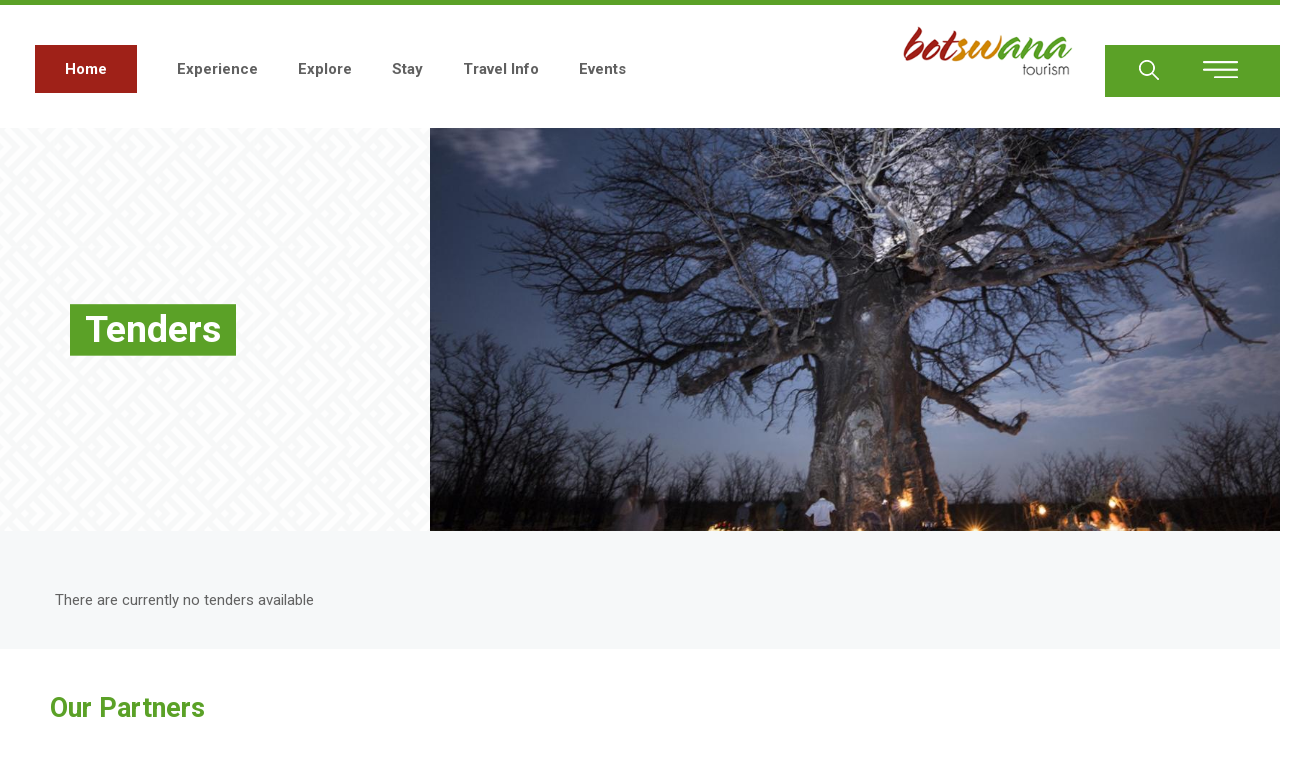

--- FILE ---
content_type: text/html; charset=UTF-8
request_url: https://botswanatourism.co.bw/tenders
body_size: 41364
content:
<!DOCTYPE html>
<html lang="en" dir="ltr" prefix="og: https://ogp.me/ns#">
  <head>
    <meta charset="utf-8" />
<style>#block-cheeseburgermenu, #block-cheeseburgermenutrigger {--cheese-aside-bg-color: rgba( 36, 148, 219, 1);--cheese-aside-text-color: rgba( 255, 255, 255, 1);--cheese-main-bg-color: rgba( 91, 161, 39, 1);--cheese-main-text-color: rgba( 0, 0, 0, 1);--cheese-trigger-color: rgba( 255, 255, 255, 1);--cheese-trigger-bg-color: rgba( 91, 161, 39, 1);--cheese-scrollbar-color: rgba( 180, 245, 253, 1);}</style>
<style>@media all and (min-width: 500px) {#block-cheeseburgermenutrigger{ display:none; }}</style>
<meta name="description" content="Whether your thing is safaris, mokoro rides, quad biking, fishing, 4x4 off-road adventures you are sure to make the best of your stay in Botswana." />
<link rel="canonical" href="https://botswanatourism.co.bw/tenders" />
<meta name="Generator" content="Drupal 10 (https://www.drupal.org)" />
<meta name="MobileOptimized" content="width" />
<meta name="HandheldFriendly" content="true" />
<meta name="viewport" content="width=device-width, initial-scale=1.0" />
<link rel="icon" href="/sites/default/files/BTO%20Favicon-32x32.png" type="image/png" />

    <title>Tenders | Botswana Tourism Organisation</title>
    <link rel="stylesheet" media="all" href="/libraries/slick/slick/slick.css?squutg" />
<link rel="stylesheet" media="all" href="/modules/contrib/slick/css/layout/slick.module.css?squutg" />
<link rel="stylesheet" media="all" href="/themes/contrib/stable/css/system/components/align.module.css?squutg" />
<link rel="stylesheet" media="all" href="/themes/contrib/stable/css/system/components/fieldgroup.module.css?squutg" />
<link rel="stylesheet" media="all" href="/themes/contrib/stable/css/system/components/container-inline.module.css?squutg" />
<link rel="stylesheet" media="all" href="/themes/contrib/stable/css/system/components/clearfix.module.css?squutg" />
<link rel="stylesheet" media="all" href="/themes/contrib/stable/css/system/components/details.module.css?squutg" />
<link rel="stylesheet" media="all" href="/themes/contrib/stable/css/system/components/hidden.module.css?squutg" />
<link rel="stylesheet" media="all" href="/themes/contrib/stable/css/system/components/item-list.module.css?squutg" />
<link rel="stylesheet" media="all" href="/themes/contrib/stable/css/system/components/js.module.css?squutg" />
<link rel="stylesheet" media="all" href="/themes/contrib/stable/css/system/components/nowrap.module.css?squutg" />
<link rel="stylesheet" media="all" href="/themes/contrib/stable/css/system/components/position-container.module.css?squutg" />
<link rel="stylesheet" media="all" href="/themes/contrib/stable/css/system/components/reset-appearance.module.css?squutg" />
<link rel="stylesheet" media="all" href="/themes/contrib/stable/css/system/components/resize.module.css?squutg" />
<link rel="stylesheet" media="all" href="/themes/contrib/stable/css/system/components/system-status-counter.css?squutg" />
<link rel="stylesheet" media="all" href="/themes/contrib/stable/css/system/components/system-status-report-counters.css?squutg" />
<link rel="stylesheet" media="all" href="/themes/contrib/stable/css/system/components/system-status-report-general-info.css?squutg" />
<link rel="stylesheet" media="all" href="/themes/contrib/stable/css/system/components/tablesort.module.css?squutg" />
<link rel="stylesheet" media="all" href="/modules/contrib/blazy/css/blazy.css?squutg" />
<link rel="stylesheet" media="all" href="/modules/contrib/blazy/css/components/blazy.loading.css?squutg" />
<link rel="stylesheet" media="all" href="/themes/contrib/stable/css/views/views.module.css?squutg" />
<link rel="stylesheet" media="all" href="/libraries/slick/slick/slick-theme.css?squutg" />
<link rel="stylesheet" media="all" href="/modules/contrib/cheeseburger_menu/css/cheeseburger_menu.css?squutg" />
<link rel="stylesheet" media="all" href="/libraries/mmenu/dist/mmenu.css?squutg" />
<link rel="stylesheet" media="all" href="/libraries/mmenu/dist/wrappers/bootstrap/mmenu.bootstrap.css?squutg" />
<link rel="stylesheet" media="all" href="/sites/default/files/css/responsive_menu_breakpoint.css?squutg" />
<link rel="stylesheet" media="all" href="/modules/contrib/responsive_menu/css/responsive_menu.css?squutg" />
<link rel="stylesheet" media="all" href="/modules/contrib/slick/css/theme/slick.theme--default.css?squutg" />
<link rel="stylesheet" media="all" href="/modules/contrib/slick/css/theme/slick.theme.css?squutg" />
<link rel="stylesheet" media="all" href="/themes/theme/css/grid.css?squutg" />
<link rel="stylesheet" media="all" href="/themes/theme/css/main.css?squutg" />

    
      <link rel="preconnect" href="https://fonts.gstatic.com">
      <link href="https://fonts.googleapis.com/css2?family=Roboto:wght@100;400;700&display=swap" rel="stylesheet">
<script src="https://cdnjs.cloudflare.com/ajax/libs/Chart.js/2.5.0/Chart.min.js"></script>
<script src="https://cdnjs.cloudflare.com/ajax/libs/html2pdf.js/0.9.2/html2pdf.bundle.js"></script>
          <!-- Global site tag (gtag.js) - Google Analytics -->
<script async src="https://www.googletagmanager.com/gtag/js?id=UA-17658094-1"></script>
<script>
  window.dataLayer = window.dataLayer || [];
  function gtag(){dataLayer.push(arguments);}
  gtag('js', new Date());

  gtag('config', 'UA-17658094-1');
</script>

  </head>
  <body class="route-viewtenderspage-1 path-tenders">
        <a href="#main-content" class="visually-hidden focusable skip-link">
      Skip to main content
    </a>
    
      <div class="dialog-off-canvas-main-canvas" data-off-canvas-main-canvas>
    <div class="layout-container" id="subpage">

	<div id="header" class="section clearfix">
		<div class="container-fluid">
			<div class="row">

				    <div class="region region-header">
        <nav role="navigation" aria-labelledby="block-theme-main-menu-menu" id="block-theme-main-menu">
            
  <h2 class="visually-hidden" id="block-theme-main-menu-menu">Main navigation</h2>
  

        
              <ul class="menu">
                    <li class="menu-item">
        <a href="/" data-drupal-link-system-path="&lt;front&gt;">Home</a>
              </li>
                <li class="menu-item">
        <a href="/experience" data-drupal-link-system-path="experience">Experience</a>
              </li>
                <li class="menu-item">
        <a href="/explore" data-drupal-link-system-path="explore">Explore</a>
              </li>
                <li class="menu-item">
        <a href="/stay" data-drupal-link-system-path="stay">Stay</a>
              </li>
                <li class="menu-item">
        <a href="/travel-information" data-drupal-link-system-path="travel-information">Travel Info</a>
              </li>
                <li class="menu-item">
        <a href="/events" data-drupal-link-system-path="events">Events</a>
              </li>
        </ul>
  


  </nav>
<div id="block-theme-branding" class="block block-system block-system-branding-block">
    
        
    <div class="block-content">
              <div class="logo">
      <a href="/" rel="home">
        <img src="/themes/theme/logo.png" alt="Home" />
      </a>
    </div>
      <div class="slogan">
    <h3>
      
    </h3>
  </div>
    </div>
</div>
<div class="search-block-form block block-search container-inline" data-drupal-selector="search-block-form" id="block-theme-search" role="search">
  
    
      <div class="content container-inline">
      <form action="/search/node" method="get" id="search-block-form" accept-charset="UTF-8">
  <div class="js-form-item form-item js-form-type-search form-item-keys js-form-item-keys form-no-label">
      <label for="edit-keys" class="visually-hidden">Search</label>
        <input title="Enter the terms you wish to search for." placeholder="Search..." data-drupal-selector="edit-keys" type="search" id="edit-keys" name="keys" value="" size="15" maxlength="128" class="form-search" />

        </div>
<div data-drupal-selector="edit-actions" class="form-actions js-form-wrapper form-wrapper" id="edit-actions"><input data-drupal-selector="edit-submit" type="submit" id="edit-submit" value="Search" class="button js-form-submit form-submit" />
</div>

</form>

        
    </div>
  </div>
<div id="block-cheeseburgermenutrigger" class="block block-cheeseburger-menu block-cheeseburger-menu-trigger">
    
        
    <div class="block-content">
                    <div class="block-cheeseburgermenu__trigger-element" data-cheeseburger-id="block-cheeseburgermenu">
    <span></span>
    <span></span>
    <span></span>
</div>

            </div>
</div>
<div style="display: none;" class="block-cheeseburgermenu-container block-cheeseburgermenu-container--with-navigation block block-cheeseburger-menu" id="block-cheeseburgermenu">
    
        
    <div class="block-content">
                    	<div class="cheeseburger-menu__side-menu">
		<div class="cheeseburger-menu__side-trigger" data-cheeseburger-close="true"><?xml version="1.0" encoding="utf-8"?>
<!-- Generator: Adobe Illustrator 19.1.0, SVG Export Plug-In . SVG Version: 6.00 Build 0)  -->
<svg version="1.1" xmlns="http://www.w3.org/2000/svg" xmlns:xlink="http://www.w3.org/1999/xlink" x="0px" y="0px" width="24px"
	 height="24px" viewBox="0 0 24 24" enable-background="new 0 0 24 24" xml:space="preserve">
<g id="Bounding_Boxes">
	<path fill="none" d="M0,0h24v24H0V0z"/>
</g>
<g id="Rounded">
	<path d="M18.3,5.71L18.3,5.71c-0.39-0.39-1.02-0.39-1.41,0L12,10.59L7.11,5.7c-0.39-0.39-1.02-0.39-1.41,0l0,0
		c-0.39,0.39-0.39,1.02,0,1.41L10.59,12L5.7,16.89c-0.39,0.39-0.39,1.02,0,1.41h0c0.39,0.39,1.02,0.39,1.41,0L12,13.41l4.89,4.89
		c0.39,0.39,1.02,0.39,1.41,0l0,0c0.39-0.39,0.39-1.02,0-1.41L13.41,12l4.89-4.89C18.68,6.73,18.68,6.09,18.3,5.71z"/>
</g>
</svg>
</div>

		              <div  data-cheeseburger-id="menu-secondary-menu"  class="cheeseburger-menu__side-menu-item">
                    <span>Secondary menu</span>
        </div>
      						</div>

<div class="cheeseburger-menu__main-navigation-area">
				<div  data-cheeseburger-id="menu-secondary-menu" >
						<ul
				class="cheeseburger-menu__mainmenu">
															<li  class="menu-link cheeseburger-menu__item secondary-menu__item cheeseburger-parent">
									<span class="cheeseburger-menu__item-label" data-cheeseburger-parent-trigger>
					<span>BTO</span>
				</span>
					
					<span class="cheeseburger-menu__submenu-trigger" data-cheeseburger-parent-trigger><div class="cheeseburger-menu__submenu-trigger-icon dropdown"></div></span>
			<ul class="cheeseburger-menu__submenu">
											<li  class="menu-link cheeseburger-menu__item secondary-menu__item">
					<a class="cheeseburger-menu__item-label" href="/community-projects">
				<span>Community Projects</span>
			</a>
		
			</li>

											<li  class="menu-link cheeseburger-menu__item secondary-menu__item">
					<a class="cheeseburger-menu__item-label" href="/tourism-offices">
				<span>Tourism Offices</span>
			</a>
		
			</li>

											<li  class="menu-link cheeseburger-menu__item secondary-menu__item">
					<a class="cheeseburger-menu__item-label" href="/job-opportunities">
				<span>Jobs</span>
			</a>
		
			</li>

											<li  class="menu-link cheeseburger-menu__item secondary-menu__item">
					<a class="cheeseburger-menu__item-label" href="/tenders">
				<span>Tenders</span>
			</a>
		
			</li>

											<li  class="menu-link cheeseburger-menu__item secondary-menu__item">
					<a class="cheeseburger-menu__item-label" href="/star-grading-system">
				<span>Star Grading System</span>
			</a>
		
			</li>

											<li  class="menu-link cheeseburger-menu__item secondary-menu__item">
					<a class="cheeseburger-menu__item-label" href="/eco-tourism-certification-application-process">
				<span>Eco - Tourism Certification Application Process</span>
			</a>
		
			</li>

							</ul>
			</li>

											<li  class="menu-link cheeseburger-menu__item secondary-menu__item cheeseburger-parent">
									<span class="cheeseburger-menu__item-label" data-cheeseburger-parent-trigger>
					<span>Botswana</span>
				</span>
					
					<span class="cheeseburger-menu__submenu-trigger" data-cheeseburger-parent-trigger><div class="cheeseburger-menu__submenu-trigger-icon dropdown"></div></span>
			<ul class="cheeseburger-menu__submenu">
											<li  class="menu-link cheeseburger-menu__item secondary-menu__item">
					<a class="cheeseburger-menu__item-label" href="/welcome">
				<span>Welcome</span>
			</a>
		
			</li>

											<li  class="menu-link cheeseburger-menu__item secondary-menu__item">
					<a class="cheeseburger-menu__item-label" href="/glance">
				<span>At  A Glance</span>
			</a>
		
			</li>

											<li  class="menu-link cheeseburger-menu__item secondary-menu__item">
					<a class="cheeseburger-menu__item-label" href="/location">
				<span>Location</span>
			</a>
		
			</li>

											<li  class="menu-link cheeseburger-menu__item secondary-menu__item">
					<a class="cheeseburger-menu__item-label" href="/climate">
				<span>Climate</span>
			</a>
		
			</li>

											<li  class="menu-link cheeseburger-menu__item secondary-menu__item">
					<a class="cheeseburger-menu__item-label" href="/language">
				<span>Language</span>
			</a>
		
			</li>

											<li  class="menu-link cheeseburger-menu__item secondary-menu__item">
					<a class="cheeseburger-menu__item-label" href="/arts-and-crafts">
				<span>Arts and Crafts</span>
			</a>
		
			</li>

											<li  class="menu-link cheeseburger-menu__item secondary-menu__item">
					<a class="cheeseburger-menu__item-label" href="/history">
				<span>History</span>
			</a>
		
			</li>

							</ul>
			</li>

											<li  class="menu-link cheeseburger-menu__item secondary-menu__item cheeseburger-parent">
									<span class="cheeseburger-menu__item-label" data-cheeseburger-parent-trigger>
					<span>Media</span>
				</span>
					
					<span class="cheeseburger-menu__submenu-trigger" data-cheeseburger-parent-trigger><div class="cheeseburger-menu__submenu-trigger-icon dropdown"></div></span>
			<ul class="cheeseburger-menu__submenu">
											<li  class="menu-link cheeseburger-menu__item secondary-menu__item">
					<a class="cheeseburger-menu__item-label" href="/local-events">
				<span>Local Events</span>
			</a>
		
			</li>

											<li  class="menu-link cheeseburger-menu__item secondary-menu__item">
					<a class="cheeseburger-menu__item-label" href="/international-events">
				<span>International Events</span>
			</a>
		
			</li>

											<li  class="menu-link cheeseburger-menu__item secondary-menu__item">
					<a class="cheeseburger-menu__item-label" href="/publications">
				<span>Publications</span>
			</a>
		
			</li>

							</ul>
			</li>

							</ul>
		</div>
	</div>


            </div>
</div>
<div id="block-responsivemenumobileicon" class="responsive-menu-toggle-wrapper responsive-menu-toggle block block-responsive-menu block-responsive-menu-toggle">
    
        
    <div class="block-content">
                    <a id="toggle-icon" class="toggle responsive-menu-toggle-icon" title="Menu" href="#off-canvas">
  <span class="icon"></span><span class="label">Menu</span>
</a>
            </div>
</div>

    </div>


				<div id="buttons-wrapper">
					<div class="wrapper">
						<div id="search-button"></div>
											</div>
				</div>

				
			</div>
		</div>
	</div>

	<div class="banner" id="wrapper">
		<div id="carousel" class="section clearfix">
			<div class="container-fluid">
				<div class="row">
					    <div class="region region-carousel">
        <div id="block-theme-page-title" class="container block block-core block-page-title-block">
    
        
    <div class="block-content">
                    
  <h1>Tenders</h1>


            </div>
</div>
<div class="views-element-container block block-views block-views-blocksub-page-image-block-1" id="block-views-block-sub-page-image-block-1">
    
        
    <div class="block-content">
                    <div><div class="view view-sub-page-image view-id-sub_page_image view-display-id-block_1 js-view-dom-id-3598b98981d19f33bb7fcc64dad1145d2af46cdac8c3e3ee1a72c4dfa13839cc">
    
        
            
            <div class="view-content">
                <div class="views-row"><div class="views-field views-field-field-image"><div class="field-content">  <img loading="lazy" src="/sites/default/files/styles/sub_page_image/public/2021-12/subback_0.jpg?itok=mLWaoKX2" width="1200" height="560" alt="" />


</div></div></div>

        </div>
    
                    </div>
</div>

            </div>
</div>

    </div>

				</div>
			</div>
		</div>

		<div id="content" class="section clearfix">
			<div class="container">
				<div class="row">
					<div class="content-wrapper">
						<div class="stay-tabs">
							<a id="grid" href="#"></a>
							<a id="map" href="#"></a>
						</div>

						

						

						

						<a id="main-content" tabindex="-1"></a>

						    <div class="region region-content">
        <div id="block-theme-content" class="block block-system block-system-main-block">
    
        
    <div class="block-content">
                    <div class="views-element-container"><div class="view view-tenders view-id-tenders view-display-id-page_1 js-view-dom-id-1406df0b501b53961a88013b4c270a5406eeadd4c158730bea038872616534ac">
    
        
            
            <div class="view-empty">
            There are currently no tenders available 
        </div>
    
                    </div>
</div>

            </div>
</div>
<div data-drupal-messages-fallback class="hidden"></div>

    </div>


					</div>
				</div>
			</div>
		</div>

	</div>
	<div id="content-bottom" class="section clearfix">
		<div class="container-fluid">
			<div class="row">
				
			</div>
		</div>
	</div>
	<div id="partners" class="section clearfix">
		<div class="container-fluid">
			<div class="row">
				    <div class="region region-partners">
        <div class="views-element-container block block-views block-views-blockpartners-block-2" id="block-views-block-partners-block-2">
    
            <h2>Our Partners</h2>
        
    <div class="block-content">
                    <div><div class="view--blazy view view-partners view-id-partners view-display-id-block_2 js-view-dom-id-60c6267d53a2284fcf914c4d11db58e76a1a3a7a77749488f66535272fd587ac">
    
        
            
            <div class="view-content">
            <div class="slick blazy slick--view slick--view--partners slick--view--partners--block-2 slick--view--partners-block-block-2 slick--skin--default slick--optionset--partners-slide slick--multiple-view" data-blazy=""><div id="slick-6390990c7fb" data-slick="{&quot;count&quot;:11,&quot;total&quot;:11,&quot;arrows&quot;:false,&quot;lazyLoad&quot;:&quot;blazy&quot;,&quot;rows&quot;:0,&quot;slidesToShow&quot;:10,&quot;responsive&quot;:[{&quot;breakpoint&quot;:1700,&quot;settings&quot;:{&quot;autoplay&quot;:true,&quot;pauseOnHover&quot;:false,&quot;pauseOnFocus&quot;:false,&quot;arrows&quot;:false,&quot;draggable&quot;:false,&quot;infinite&quot;:false,&quot;rows&quot;:0,&quot;slidesToShow&quot;:8,&quot;swipe&quot;:false,&quot;touchMove&quot;:false}},{&quot;breakpoint&quot;:1200,&quot;settings&quot;:{&quot;autoplay&quot;:true,&quot;pauseOnHover&quot;:false,&quot;pauseOnFocus&quot;:false,&quot;arrows&quot;:false,&quot;draggable&quot;:false,&quot;infinite&quot;:false,&quot;rows&quot;:0,&quot;slidesToShow&quot;:6,&quot;swipe&quot;:false,&quot;touchMove&quot;:false,&quot;waitForAnimate&quot;:false}},{&quot;breakpoint&quot;:991,&quot;settings&quot;:{&quot;autoplay&quot;:true,&quot;pauseOnHover&quot;:false,&quot;pauseOnFocus&quot;:false,&quot;arrows&quot;:false,&quot;draggable&quot;:false,&quot;infinite&quot;:false,&quot;rows&quot;:0,&quot;slidesToShow&quot;:4,&quot;slidesToScroll&quot;:5,&quot;swipe&quot;:false,&quot;touchMove&quot;:false}},{&quot;breakpoint&quot;:767,&quot;settings&quot;:{&quot;autoplay&quot;:true,&quot;pauseOnHover&quot;:false,&quot;pauseOnFocus&quot;:false,&quot;arrows&quot;:false,&quot;draggable&quot;:false,&quot;infinite&quot;:false,&quot;rows&quot;:0,&quot;slidesToShow&quot;:3,&quot;slidesToScroll&quot;:3,&quot;swipe&quot;:false,&quot;touchMove&quot;:false}},{&quot;breakpoint&quot;:500,&quot;settings&quot;:{&quot;autoplay&quot;:true,&quot;pauseOnHover&quot;:false,&quot;pauseOnFocus&quot;:false,&quot;arrows&quot;:false,&quot;draggable&quot;:false,&quot;infinite&quot;:false,&quot;rows&quot;:0,&quot;slidesToShow&quot;:2,&quot;slidesToScroll&quot;:2,&quot;swipeToSlide&quot;:true,&quot;touchMove&quot;:false,&quot;waitForAnimate&quot;:false}}]}" class="slick__slider"><div class="slick__slide slide slide--0"><div class="slide__content"><div class="slide__media">    <div class="media media--blazy media--slick media--image is-b-loading">        </div></div>
  <div class="slide__caption"><div class="slide__description"><div class="views-field views-field-field-logo"><div class="field-content"><a href="https://www.gov.bw/ministries/ministry-environment-natural-resources-conservation-and-tourism" target="_blank">  <img loading="lazy" src="/sites/default/files/2021-12/MENRCT.png" width="128" height="76" alt="" />

</a></div></div></div>
</div></div>
</div><div class="slick__slide slide slide--1"><div class="slide__content"><div class="slide__media">    <div class="media media--blazy media--slick media--image is-b-loading">        </div></div>
  <div class="slide__caption"><div class="slide__description"><div class="views-field views-field-field-logo"><div class="field-content"><a href="http://www.gov.bw/ministries/ministry-environment-natural-resources-conservation-and-tourism" target="_blank">  <img loading="lazy" src="/sites/default/files/2021-12/DEA.png" width="91" height="85" alt="" />

</a></div></div></div>
</div></div>
</div><div class="slick__slide slide slide--2"><div class="slide__content"><div class="slide__media">    <div class="media media--blazy media--slick media--image is-b-loading">        </div></div>
  <div class="slide__caption"><div class="slide__description"><div class="views-field views-field-field-logo"><div class="field-content"><a href="http://www.gov.bw/ministries/ministry-environment-natural-resources-conservation-and-tourism" target="_blank">  <img loading="lazy" src="/sites/default/files/2021-12/DoTLogo.png" width="70" height="70" alt="" />

</a></div></div></div>
</div></div>
</div><div class="slick__slide slide slide--3"><div class="slide__content"><div class="slide__media">    <div class="media media--blazy media--slick media--image is-b-loading">        </div></div>
  <div class="slide__caption"><div class="slide__description"><div class="views-field views-field-field-logo"><div class="field-content"><a href="http://www.gov.bw/ministries/ministry-environment-natural-resources-conservation-and-tourism" target="_blank">  <img loading="lazy" src="/sites/default/files/2021-12/wildlife.png" width="76" height="74" alt="" />

</a></div></div></div>
</div></div>
</div><div class="slick__slide slide slide--4"><div class="slide__content"><div class="slide__media">    <div class="media media--blazy media--slick media--image is-b-loading">        </div></div>
  <div class="slide__caption"><div class="slide__description"><div class="views-field views-field-field-logo"><div class="field-content"><a href="https://en.wikipedia.org/wiki/Botswana_National_Museum" target="_blank">  <img loading="lazy" src="/sites/default/files/2021-12/bnm.png" width="66" height="80" alt="" />

</a></div></div></div>
</div></div>
</div><div class="slick__slide slide slide--5"><div class="slide__content"><div class="slide__media">    <div class="media media--blazy media--slick media--image is-b-loading">        </div></div>
  <div class="slide__caption"><div class="slide__description"><div class="views-field views-field-field-logo"><div class="field-content"><a href="https://www.hatab.bw/" target="_blank">  <img loading="lazy" src="/sites/default/files/2021-12/HATAB.png" width="157" height="62" alt="" />

</a></div></div></div>
</div></div>
</div><div class="slick__slide slide slide--6"><div class="slide__content"><div class="slide__media">    <div class="media media--blazy media--slick media--image is-b-loading">        </div></div>
  <div class="slide__caption"><div class="slide__description"><div class="views-field views-field-field-logo"><div class="field-content"><a href="http://www.hatab.bw/index.php/members-listings/tour-operators/17-members/tour-operators/563-the-travel-agents-association-of-botswana.html" target="_blank">  <img loading="lazy" src="/sites/default/files/2021-12/taabot.png" width="92" height="67" alt="" />

</a></div></div></div>
</div></div>
</div><div class="slick__slide slide slide--7"><div class="slide__content"><div class="slide__media">    <div class="media media--blazy media--slick media--image is-b-loading">        </div></div>
  <div class="slide__caption"><div class="slide__description"><div class="views-field views-field-field-logo"><div class="field-content"><a href="" target="_blank">  <img loading="lazy" src="/sites/default/files/2021-12/GGB.png" width="66" height="66" alt="" />

</a></div></div></div>
</div></div>
</div><div class="slick__slide slide slide--8"><div class="slide__content"><div class="slide__media">    <div class="media media--blazy media--slick media--image is-b-loading">        </div></div>
  <div class="slide__caption"><div class="slide__description"><div class="views-field views-field-field-logo"><div class="field-content"><a href="" target="_blank">  <img loading="lazy" src="/sites/default/files/2021-12/gha.png" width="104" height="49" alt="" />

</a></div></div></div>
</div></div>
</div><div class="slick__slide slide slide--9"><div class="slide__content"><div class="slide__media">    <div class="media media--blazy media--slick media--image is-b-loading">        </div></div>
  <div class="slide__caption"><div class="slide__description"><div class="views-field views-field-field-logo"><div class="field-content"><a href="https://ophaa.org/member-associations/botswana-wildlife-producers-association/" target="_blank">  <img loading="lazy" src="/sites/default/files/2021-12/bwpas.png" width="108" height="109" alt="" />

</a></div></div></div>
</div></div>
</div><div class="slick__slide slide slide--10"><div class="slide__content"><div class="slide__media">    <div class="media media--blazy media--slick media--image is-b-loading">        </div></div>
  <div class="slide__caption"><div class="slide__description"><div class="views-field views-field-field-logo"><div class="field-content"><a href="https://bogabw.wordpress.com/" target="_blank">  <img loading="lazy" src="/sites/default/files/2021-12/BOGA.png" width="135" height="131" alt="" />

</a></div></div></div>
</div></div>
</div></div>
          <nav role="navigation" class="slick__arrow">
        <button type="button" data-role="none" class="slick-prev" aria-label="Previous" tabindex="0">Previous</button><button type="button" data-role="none" class="slick-next" aria-label="Next" tabindex="0">Next</button>
      </nav>
    </div>

        </div>
    
                    </div>
</div>

            </div>
</div>

    </div>

			</div>
		</div>
	</div>

	<footer id="sub-footer" class="section clearfix">
		<div class="container-fluid">
			<div class="row">
				    <div class="region region-sub-footer">
        <div id="block-socialmedialinks" class="block block-block-content block-block-content5300d242-1f5f-43b7-89f0-2564d7cae1f7">
    
        
    <div class="block-content">
                    
            <div class="field field--name-body field--type-text-with-summary field--label-hidden field__item"><p><a href="https://www.instagram.com/ilovebotswana/?hl=en" rel="nofollow" target="_blank"><img alt="Instagram" data-entity-type="file" data-entity-uuid="e380a44c-a2e6-49f3-98a6-5e0766b01852" src="/sites/default/files/inline-images/iconfinder_Instagram_570629.png" width="32" height="32" loading="lazy"></a></p>

<p><a href="https://www.facebook.com/BotswanaTourism/" rel="nofollow" target="_blank"><img alt="Facebook" data-entity-type="file" data-entity-uuid="653b7954-f4ea-4a00-a6fc-652bed821b5b" src="/sites/default/files/inline-images/iconfinder_Facebook_social_media_logo_1964400.png" width="32" height="32" loading="lazy"></a></p>

<p><a href="https://twitter.com/botswanatourism?lang=en" rel="nofollow" target="_blank"><img alt="Twitter" data-entity-type="file" data-entity-uuid="b7846f7b-c7c6-4a46-8909-6eb038ed1ec0" src="/sites/default/files/inline-images/iconfinder_Circled_Twitter_svg_5279123.png" width="31" height="31" loading="lazy"></a></p>
</div>
      

            </div>
</div>
<div id="block-aboutsubfooter" class="col-md-6 col-sm-6 col-xs-12 block block-block-content block-block-content1401d5be-0b34-4927-b5b2-1d8e47541b4f">
    
        
    <div class="block-content">
                    
            <div class="field field--name-body field--type-text-with-summary field--label-hidden field__item"><p><img alt="Image removed." data-entity-type="file" data-entity-uuid="2c600fbe-ed39-45d0-b4b7-164686398c52" src="/sites/default/files/inline-images/bw-logo.png" title="This image has been removed. For security reasons, only images from the local domain are allowed." height="16" width="16" class="filter-image-invalid" loading="lazy"></p>

<p>Botswana Tourism Organisation</p>

<p>Fairscape Precinct, Plot 70667</p>

<p>Fairgrounds Office Park</p>

<p>Building 1A &amp; 1B, 2nd Floor (East Wing) Gaborone, Botswana</p>

<p>Tel: <a href="tel:267 391 39111">+267 391 3111</a> &nbsp;Fax: +267 395 6810&nbsp;</p>

<p><a href="mailto:marketing@botswanatourism.co.bw">Email: marketing@botswanatourism.co.bw </a></p></div>
      

            </div>
</div>
<div id="block-subfootermenu" class="block block-block-content block-block-content78c4866e-8ea2-4e6a-a6e5-0f9ff5bf969c">
    
        
    <div class="block-content">
                    
            <div class="field field--name-body field--type-text-with-summary field--label-hidden field__item"><p><a href="/about-bto">Botswana Tourism Organisation</a></p>

<p><a href="/accommodation-facilities-feedback-questionnaire">Accommodation Feedback</a></p>

<p><a href="/media-room">Media Room</a></p>

<p><a href="/contact-us">Contact Us</a></p></div>
      

            </div>
</div>

    </div>

			</div>
		</div>
	</footer>

	<footer id="footer" class="section clearfix">
		<div class="container-fluid">
			<div class="row">
				    <div class="region region-footer">
        <div id="block-copyright" class="col-md-8 col-sm-7 col-xs-12 block block-block-content block-block-contentced73185-8dd1-4ef1-8e38-13bb4a551e6b">
    
        
    <div class="block-content">
                    
            <div class="field field--name-body field--type-text-with-summary field--label-hidden field__item"><p>All Rights Reserved. Botswana Tourism © 2021</p>

<p><a href="./disclaimer">Disclaimer</a></p>
</div>
      

            </div>
</div>
<div id="block-mindqblock" class="col-md-4 col-sm-5 col-xs-12 block block-block-content block-block-contentd709079b-7b7e-49e5-9f30-3966af3296ac">
    
        
    <div class="block-content">
                    
            <div class="field field--name-body field--type-text-with-summary field--label-hidden field__item"><p><a href="https://mind-q.com" rel="nofollow" target="_blank">Website Design and Development - MindQ</a></p>
</div>
      

            </div>
</div>

    </div>

			</div>
		</div>
	</footer>

</div>


  </div>

    <div class="off-canvas-wrapper"><div id="off-canvas">
              <ul>
                    <li class="menu-item--front-page menu-name--main">
        <a href="/" data-drupal-link-system-path="&lt;front&gt;">Home</a>
              </li>
                <li class="menu-item--viewsexperiencepage-1 menu-name--main">
        <a href="/experience" data-drupal-link-system-path="experience">Experience</a>
              </li>
                <li class="menu-item--viewsexplorepage-1 menu-name--main">
        <a href="/explore" data-drupal-link-system-path="explore">Explore</a>
              </li>
                <li class="menu-item--viewsstaypage-1 menu-name--main">
        <a href="/stay" data-drupal-link-system-path="stay">Stay</a>
              </li>
                <li class="menu-item--viewstravel-informationpage-1 menu-name--main">
        <a href="/travel-information" data-drupal-link-system-path="travel-information">Travel Info</a>
              </li>
                <li class="menu-item--viewsmedia-roompage-2 menu-name--main">
        <a href="/events" data-drupal-link-system-path="events">Events</a>
              </li>
                <li class="menu-item--b1dc0f9e-59ca-43b2-b963-9f9977c3f834 menu-name--secondary-menu">
        <span>BTO</span>
                                <ul>
                    <li class="menu-item--viewscommunity-projectspage-1 menu-name--secondary-menu">
        <a href="/community-projects" data-drupal-link-system-path="community-projects">Community Projects</a>
              </li>
                <li class="menu-item--viewstourism-officespage-1 menu-name--secondary-menu">
        <a href="/tourism-offices" data-drupal-link-system-path="tourism-offices">Tourism Offices</a>
              </li>
                <li class="menu-item--viewsjob-opportunitiespage-1 menu-name--secondary-menu">
        <a href="/job-opportunities" data-drupal-link-system-path="job-opportunities">Jobs</a>
              </li>
                <li class="menu-item--viewstenderspage-1 menu-name--secondary-menu">
        <a href="/tenders" data-drupal-link-system-path="tenders" class="is-active" aria-current="page">Tenders</a>
              </li>
                <li class="menu-item--_9ffa525-1118-419f-96df-c3a7dbef7970 menu-name--secondary-menu">
        <a href="/star-grading-system" data-drupal-link-system-path="node/222">Star Grading System</a>
              </li>
                <li class="menu-item--_1afc05f-bd0e-4117-a066-950a9115ea8d menu-name--secondary-menu">
        <a href="/eco-tourism-certification-application-process" data-drupal-link-system-path="node/223">Eco - Tourism Certification Application Process</a>
              </li>
        </ul>
  
              </li>
                <li class="menu-item--c8eb09f9-81c7-47d5-b494-77f7f8b065a8 menu-name--secondary-menu">
        <span>Botswana</span>
                                <ul>
                    <li class="menu-item--fb8b8a03-5db4-427d-83f7-3d83ea7b04d6 menu-name--secondary-menu">
        <a href="/welcome" data-drupal-link-system-path="node/197">Welcome</a>
              </li>
                <li class="menu-item--_544e9c9-65b3-4b32-bd1d-ddc26cae4eb3 menu-name--secondary-menu">
        <a href="/glance" data-drupal-link-system-path="node/198">At  A Glance</a>
              </li>
                <li class="menu-item--_2946fa7-ed9f-436f-a494-118bc56ddc62 menu-name--secondary-menu">
        <a href="/location" data-drupal-link-system-path="node/199">Location</a>
              </li>
                <li class="menu-item--_92700be-07cd-484c-a1ce-07ef11c29af1 menu-name--secondary-menu">
        <a href="/climate" data-drupal-link-system-path="node/200">Climate</a>
              </li>
                <li class="menu-item--ef405b39-3fab-4a2b-bf9a-221006b2b54e menu-name--secondary-menu">
        <a href="/language" data-drupal-link-system-path="node/201">Language</a>
              </li>
                <li class="menu-item--b71d3f16-b7de-40d9-b4a9-4fec8dd57385 menu-name--secondary-menu">
        <a href="/arts-and-crafts" data-drupal-link-system-path="node/203">Arts and Crafts</a>
              </li>
                <li class="menu-item--_57629a5-0f69-4b49-b7a1-772d994f8549 menu-name--secondary-menu">
        <a href="/history" data-drupal-link-system-path="node/204">History</a>
              </li>
        </ul>
  
              </li>
                <li class="menu-item--a5ba9b14-91b5-49d3-981a-9b65cac1acdd menu-name--secondary-menu">
        <span>Media</span>
                                <ul>
                    <li class="menu-item--viewslocal-eventspage-1 menu-name--secondary-menu">
        <a href="/local-events" data-drupal-link-system-path="local-events">Local Events</a>
              </li>
                <li class="menu-item--viewslocal-eventspage-2 menu-name--secondary-menu">
        <a href="/international-events" data-drupal-link-system-path="international-events">International Events</a>
              </li>
                <li class="menu-item--viewspublicationspage-1 menu-name--secondary-menu">
        <a href="/publications" data-drupal-link-system-path="publications">Publications</a>
              </li>
        </ul>
  
              </li>
        </ul>
  

</div></div>
    <script type="application/json" data-drupal-selector="drupal-settings-json">{"path":{"baseUrl":"\/","pathPrefix":"","currentPath":"tenders","currentPathIsAdmin":false,"isFront":false,"currentLanguage":"en"},"pluralDelimiter":"\u0003","suppressDeprecationErrors":true,"responsive_menu":{"position":"left","theme":"theme-dark","pagedim":"pagedim","modifyViewport":true,"use_bootstrap":true,"breakpoint":"(min-width: 960px)","drag":false},"blazy":{"loadInvisible":false,"offset":100,"saveViewportOffsetDelay":50,"validateDelay":25,"container":"","loader":true,"unblazy":false,"visibleClass":false},"blazyIo":{"disconnect":false,"rootMargin":"0px","threshold":[0,0.25,0.5,0.75,1]},"slick":{"accessibility":true,"adaptiveHeight":false,"autoplay":false,"pauseOnHover":true,"pauseOnDotsHover":false,"pauseOnFocus":true,"autoplaySpeed":3000,"arrows":true,"downArrow":false,"downArrowTarget":"","downArrowOffset":0,"centerMode":false,"centerPadding":"50px","dots":false,"dotsClass":"slick-dots","draggable":true,"fade":false,"focusOnSelect":false,"infinite":true,"initialSlide":0,"lazyLoad":"ondemand","mouseWheel":false,"randomize":false,"rtl":false,"rows":1,"slidesPerRow":1,"slide":"","slidesToShow":1,"slidesToScroll":1,"speed":500,"swipe":true,"swipeToSlide":false,"edgeFriction":0.34999999999999997779553950749686919152736663818359375,"touchMove":true,"touchThreshold":5,"useCSS":true,"cssEase":"ease","cssEaseBezier":"","cssEaseOverride":"","useTransform":true,"easing":"linear","variableWidth":false,"vertical":false,"verticalSwiping":false,"waitForAnimate":true},"ajaxTrustedUrl":{"\/search\/node":true},"user":{"uid":0,"permissionsHash":"ed0cc2dea430c26af49e43ebc7f281187a97deec6c4f4b20d63fd8813a45ff34"}}</script>
<script src="/modules/contrib/blazy/js/polyfill/blazy.polyfill.min.js?squutg"></script>
<script src="/modules/contrib/blazy/js/polyfill/blazy.classlist.min.js?squutg"></script>
<script src="/modules/contrib/blazy/js/polyfill/blazy.promise.min.js?squutg"></script>
<script src="/modules/contrib/blazy/js/polyfill/blazy.raf.min.js?squutg"></script>
<script src="/core/assets/vendor/jquery/jquery.min.js?v=3.7.1"></script>
<script src="/core/assets/vendor/once/once.min.js?v=1.0.1"></script>
<script src="/core/misc/drupalSettingsLoader.js?v=10.4.1"></script>
<script src="/core/misc/drupal.js?v=10.4.1"></script>
<script src="/core/misc/drupal.init.js?v=10.4.1"></script>
<script src="/libraries/DOMPurify/dist/purify.min.js?v=10.4.1"></script>
<script src="/core/misc/debounce.js?v=10.4.1"></script>
<script src="/modules/contrib/blazy/js/dblazy.min.js?squutg"></script>
<script src="/modules/contrib/blazy/js/plugin/blazy.once.min.js?squutg"></script>
<script src="/modules/contrib/blazy/js/plugin/blazy.sanitizer.min.js?squutg"></script>
<script src="/modules/contrib/blazy/js/plugin/blazy.dom.min.js?squutg"></script>
<script src="/modules/contrib/blazy/js/base/blazy.base.min.js?squutg"></script>
<script src="/modules/contrib/blazy/js/plugin/blazy.dataset.min.js?squutg"></script>
<script src="/modules/contrib/blazy/js/plugin/blazy.viewport.min.js?squutg"></script>
<script src="/modules/contrib/blazy/js/plugin/blazy.xlazy.min.js?squutg"></script>
<script src="/modules/contrib/blazy/js/plugin/blazy.observer.min.js?squutg"></script>
<script src="/modules/contrib/blazy/js/plugin/blazy.loading.min.js?squutg"></script>
<script src="/modules/contrib/blazy/js/polyfill/blazy.webp.min.js?squutg"></script>
<script src="/modules/contrib/blazy/js/base/blazy.min.js?squutg"></script>
<script src="/modules/contrib/blazy/js/base/io/bio.min.js?squutg"></script>
<script src="/libraries/easing/jquery.easing.min.js?v=1.3"></script>
<script src="/libraries/slick/slick/slick.min.js?v=1.x"></script>
<script src="/modules/contrib/blazy/js/base/io/bio.media.min.js?squutg"></script>
<script src="/modules/contrib/blazy/js/base/blazy.drupal.min.js?squutg"></script>
<script src="/modules/contrib/blazy/js/blazy.load.min.js?squutg"></script>
<script src="/modules/contrib/cheeseburger_menu/js/cheeseburger_menu.js?v=1.x"></script>
<script src="/libraries/mmenu/dist/mmenu.js?v=10.4.1"></script>
<script src="/modules/contrib/responsive_menu/js/responsive_menu.config.js?v=10.4.1"></script>
<script src="/modules/contrib/responsive_menu/js/responsive_menu.bootstrap.js?v=10.4.1"></script>
<script src="/modules/contrib/slick/js/slick.load.min.js?v=10.4.1"></script>
<script src="/themes/theme/js/main.js?v=10.4.1"></script>

  </body>
</html>
